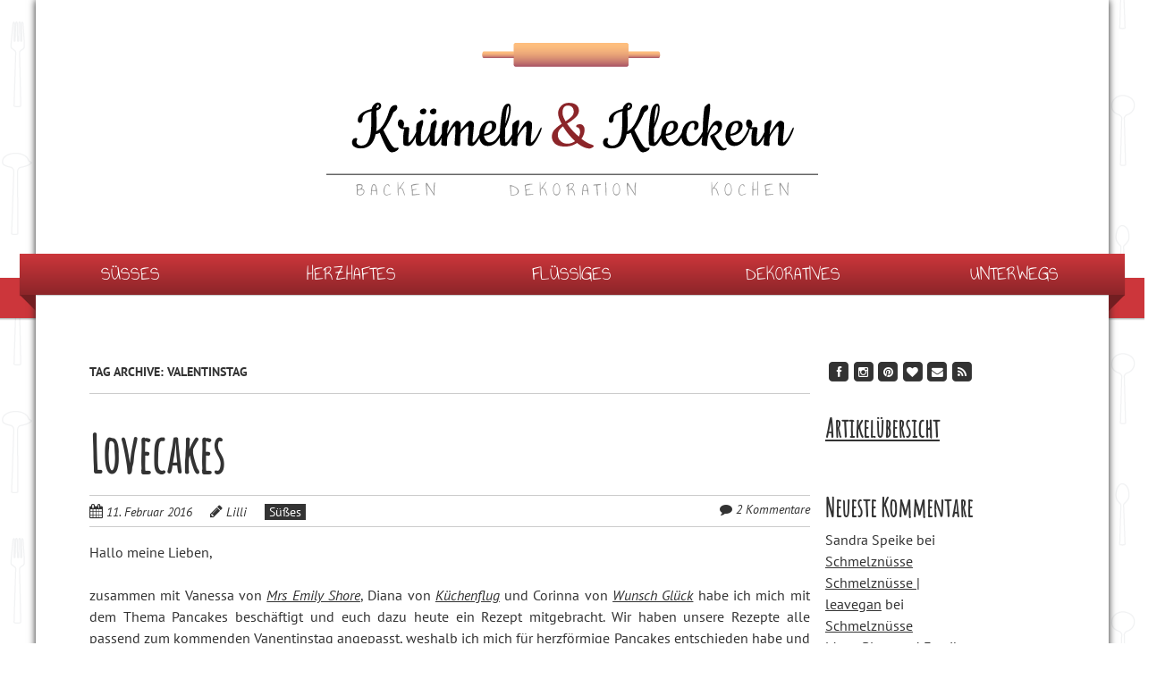

--- FILE ---
content_type: text/html; charset=utf-8
request_url: https://www.kruemelnundkleckern.de/tag/valentinstag/
body_size: 39752
content:
<!DOCTYPE html>
<!-- paulirish.com/2008/conditional-stylesheets-vs-css-hacks-answer-neither/ --><!--[if lt IE 7]> <html class="no-js lt-ie9 lt-ie8 lt-ie7" lang="de"> <![endif]--><!--[if IE 7]>    <html class="no-js lt-ie9 lt-ie8" lang="de"> <![endif]--><!--[if IE 8]>    <html class="no-js lt-ie9" lang="de"> <![endif]--><!-- Consider adding a manifest.appcache: h5bp.com/d/Offline --><!--[if gt IE 8]><![endif]--><!--> <html class="no-js" lang="de"> <!--<![endif]--><html><head><meta charset="UTF-8">
	
	<!-- Always force latest IE rendering engine (even in intranet) & Chrome Frame -->
	<meta http-equiv="X-UA-Compatible" content="IE=edge,chrome=1">

	<title>Valentinstag | Krümeln und Kleckern</title>
	<meta http-equiv="cleartype" content="on">

	<!-- Responsive and mobile friendly stuff -->
	<meta name="HandheldFriendly" content="True">
	<meta name="MobileOptimized" content="320">
	<meta name="viewport" content="width=device-width, initial-scale=1">

	<link rel="profile" href="http://gmpg.org/xfn/11">
	<link rel="pingback" href="/xmlrpc.php">

	<meta name="robots" content="max-image-preview:large">
<link rel="alternate" type="application/rss+xml" title="Krümeln und Kleckern » Feed" href="/feed/">
<link rel="alternate" type="application/rss+xml" title="Krümeln und Kleckern » Kommentar-Feed" href="/comments/feed/">
<link rel="alternate" type="application/rss+xml" title="Krümeln und Kleckern » Valentinstag Schlagwort-Feed" href="/tag/valentinstag/feed/">
<style id="wp-img-auto-sizes-contain-inline-css" type="text/css">
img:is([sizes=auto i],[sizes^="auto," i]){contain-intrinsic-size:3000px 1500px}
/*# sourceURL=wp-img-auto-sizes-contain-inline-css */
</style>
<style id="wp-emoji-styles-inline-css" type="text/css">

	img.wp-smiley, img.emoji {
		display: inline !important;
		border: none !important;
		box-shadow: none !important;
		height: 1em !important;
		width: 1em !important;
		margin: 0 0.07em !important;
		vertical-align: -0.1em !important;
		background: none !important;
		padding: 0 !important;
	}
/*# sourceURL=wp-emoji-styles-inline-css */
</style>
<style id="wp-block-library-inline-css" type="text/css">
:root{--wp-block-synced-color:#7a00df;--wp-block-synced-color--rgb:122,0,223;--wp-bound-block-color:var(--wp-block-synced-color);--wp-editor-canvas-background:#ddd;--wp-admin-theme-color:#007cba;--wp-admin-theme-color--rgb:0,124,186;--wp-admin-theme-color-darker-10:#006ba1;--wp-admin-theme-color-darker-10--rgb:0,107,160.5;--wp-admin-theme-color-darker-20:#005a87;--wp-admin-theme-color-darker-20--rgb:0,90,135;--wp-admin-border-width-focus:2px}@media (min-resolution:192dpi){:root{--wp-admin-border-width-focus:1.5px}}.wp-element-button{cursor:pointer}:root .has-very-light-gray-background-color{background-color:#eee}:root .has-very-dark-gray-background-color{background-color:#313131}:root .has-very-light-gray-color{color:#eee}:root .has-very-dark-gray-color{color:#313131}:root .has-vivid-green-cyan-to-vivid-cyan-blue-gradient-background{background:linear-gradient(135deg,#00d084,#0693e3)}:root .has-purple-crush-gradient-background{background:linear-gradient(135deg,#34e2e4,#4721fb 50%,#ab1dfe)}:root .has-hazy-dawn-gradient-background{background:linear-gradient(135deg,#faaca8,#dad0ec)}:root .has-subdued-olive-gradient-background{background:linear-gradient(135deg,#fafae1,#67a671)}:root .has-atomic-cream-gradient-background{background:linear-gradient(135deg,#fdd79a,#004a59)}:root .has-nightshade-gradient-background{background:linear-gradient(135deg,#330968,#31cdcf)}:root .has-midnight-gradient-background{background:linear-gradient(135deg,#020381,#2874fc)}:root{--wp--preset--font-size--normal:16px;--wp--preset--font-size--huge:42px}.has-regular-font-size{font-size:1em}.has-larger-font-size{font-size:2.625em}.has-normal-font-size{font-size:var(--wp--preset--font-size--normal)}.has-huge-font-size{font-size:var(--wp--preset--font-size--huge)}.has-text-align-center{text-align:center}.has-text-align-left{text-align:left}.has-text-align-right{text-align:right}.has-fit-text{white-space:nowrap!important}#end-resizable-editor-section{display:none}.aligncenter{clear:both}.items-justified-left{justify-content:flex-start}.items-justified-center{justify-content:center}.items-justified-right{justify-content:flex-end}.items-justified-space-between{justify-content:space-between}.screen-reader-text{border:0;clip-path:inset(50%);height:1px;margin:-1px;overflow:hidden;padding:0;position:absolute;width:1px;word-wrap:normal!important}.screen-reader-text:focus{background-color:#ddd;clip-path:none;color:#444;display:block;font-size:1em;height:auto;left:5px;line-height:normal;padding:15px 23px 14px;text-decoration:none;top:5px;width:auto;z-index:100000}html :where(.has-border-color){border-style:solid}html :where([style*=border-top-color]){border-top-style:solid}html :where([style*=border-right-color]){border-right-style:solid}html :where([style*=border-bottom-color]){border-bottom-style:solid}html :where([style*=border-left-color]){border-left-style:solid}html :where([style*=border-width]){border-style:solid}html :where([style*=border-top-width]){border-top-style:solid}html :where([style*=border-right-width]){border-right-style:solid}html :where([style*=border-bottom-width]){border-bottom-style:solid}html :where([style*=border-left-width]){border-left-style:solid}html :where(img[class*=wp-image-]){height:auto;max-width:100%}:where(figure){margin:0 0 1em}html :where(.is-position-sticky){--wp-admin--admin-bar--position-offset:var(--wp-admin--admin-bar--height,0px)}@media screen and (max-width:600px){html :where(.is-position-sticky){--wp-admin--admin-bar--position-offset:0px}}

/*# sourceURL=wp-block-library-inline-css */
</style><style id="global-styles-inline-css" type="text/css">
:root{--wp--preset--aspect-ratio--square: 1;--wp--preset--aspect-ratio--4-3: 4/3;--wp--preset--aspect-ratio--3-4: 3/4;--wp--preset--aspect-ratio--3-2: 3/2;--wp--preset--aspect-ratio--2-3: 2/3;--wp--preset--aspect-ratio--16-9: 16/9;--wp--preset--aspect-ratio--9-16: 9/16;--wp--preset--color--black: #000000;--wp--preset--color--cyan-bluish-gray: #abb8c3;--wp--preset--color--white: #ffffff;--wp--preset--color--pale-pink: #f78da7;--wp--preset--color--vivid-red: #cf2e2e;--wp--preset--color--luminous-vivid-orange: #ff6900;--wp--preset--color--luminous-vivid-amber: #fcb900;--wp--preset--color--light-green-cyan: #7bdcb5;--wp--preset--color--vivid-green-cyan: #00d084;--wp--preset--color--pale-cyan-blue: #8ed1fc;--wp--preset--color--vivid-cyan-blue: #0693e3;--wp--preset--color--vivid-purple: #9b51e0;--wp--preset--gradient--vivid-cyan-blue-to-vivid-purple: linear-gradient(135deg,rgb(6,147,227) 0%,rgb(155,81,224) 100%);--wp--preset--gradient--light-green-cyan-to-vivid-green-cyan: linear-gradient(135deg,rgb(122,220,180) 0%,rgb(0,208,130) 100%);--wp--preset--gradient--luminous-vivid-amber-to-luminous-vivid-orange: linear-gradient(135deg,rgb(252,185,0) 0%,rgb(255,105,0) 100%);--wp--preset--gradient--luminous-vivid-orange-to-vivid-red: linear-gradient(135deg,rgb(255,105,0) 0%,rgb(207,46,46) 100%);--wp--preset--gradient--very-light-gray-to-cyan-bluish-gray: linear-gradient(135deg,rgb(238,238,238) 0%,rgb(169,184,195) 100%);--wp--preset--gradient--cool-to-warm-spectrum: linear-gradient(135deg,rgb(74,234,220) 0%,rgb(151,120,209) 20%,rgb(207,42,186) 40%,rgb(238,44,130) 60%,rgb(251,105,98) 80%,rgb(254,248,76) 100%);--wp--preset--gradient--blush-light-purple: linear-gradient(135deg,rgb(255,206,236) 0%,rgb(152,150,240) 100%);--wp--preset--gradient--blush-bordeaux: linear-gradient(135deg,rgb(254,205,165) 0%,rgb(254,45,45) 50%,rgb(107,0,62) 100%);--wp--preset--gradient--luminous-dusk: linear-gradient(135deg,rgb(255,203,112) 0%,rgb(199,81,192) 50%,rgb(65,88,208) 100%);--wp--preset--gradient--pale-ocean: linear-gradient(135deg,rgb(255,245,203) 0%,rgb(182,227,212) 50%,rgb(51,167,181) 100%);--wp--preset--gradient--electric-grass: linear-gradient(135deg,rgb(202,248,128) 0%,rgb(113,206,126) 100%);--wp--preset--gradient--midnight: linear-gradient(135deg,rgb(2,3,129) 0%,rgb(40,116,252) 100%);--wp--preset--font-size--small: 13px;--wp--preset--font-size--medium: 20px;--wp--preset--font-size--large: 36px;--wp--preset--font-size--x-large: 42px;--wp--preset--spacing--20: 0.44rem;--wp--preset--spacing--30: 0.67rem;--wp--preset--spacing--40: 1rem;--wp--preset--spacing--50: 1.5rem;--wp--preset--spacing--60: 2.25rem;--wp--preset--spacing--70: 3.38rem;--wp--preset--spacing--80: 5.06rem;--wp--preset--shadow--natural: 6px 6px 9px rgba(0, 0, 0, 0.2);--wp--preset--shadow--deep: 12px 12px 50px rgba(0, 0, 0, 0.4);--wp--preset--shadow--sharp: 6px 6px 0px rgba(0, 0, 0, 0.2);--wp--preset--shadow--outlined: 6px 6px 0px -3px rgb(255, 255, 255), 6px 6px rgb(0, 0, 0);--wp--preset--shadow--crisp: 6px 6px 0px rgb(0, 0, 0);}:where(.is-layout-flex){gap: 0.5em;}:where(.is-layout-grid){gap: 0.5em;}body .is-layout-flex{display: flex;}.is-layout-flex{flex-wrap: wrap;align-items: center;}.is-layout-flex > :is(*, div){margin: 0;}body .is-layout-grid{display: grid;}.is-layout-grid > :is(*, div){margin: 0;}:where(.wp-block-columns.is-layout-flex){gap: 2em;}:where(.wp-block-columns.is-layout-grid){gap: 2em;}:where(.wp-block-post-template.is-layout-flex){gap: 1.25em;}:where(.wp-block-post-template.is-layout-grid){gap: 1.25em;}.has-black-color{color: var(--wp--preset--color--black) !important;}.has-cyan-bluish-gray-color{color: var(--wp--preset--color--cyan-bluish-gray) !important;}.has-white-color{color: var(--wp--preset--color--white) !important;}.has-pale-pink-color{color: var(--wp--preset--color--pale-pink) !important;}.has-vivid-red-color{color: var(--wp--preset--color--vivid-red) !important;}.has-luminous-vivid-orange-color{color: var(--wp--preset--color--luminous-vivid-orange) !important;}.has-luminous-vivid-amber-color{color: var(--wp--preset--color--luminous-vivid-amber) !important;}.has-light-green-cyan-color{color: var(--wp--preset--color--light-green-cyan) !important;}.has-vivid-green-cyan-color{color: var(--wp--preset--color--vivid-green-cyan) !important;}.has-pale-cyan-blue-color{color: var(--wp--preset--color--pale-cyan-blue) !important;}.has-vivid-cyan-blue-color{color: var(--wp--preset--color--vivid-cyan-blue) !important;}.has-vivid-purple-color{color: var(--wp--preset--color--vivid-purple) !important;}.has-black-background-color{background-color: var(--wp--preset--color--black) !important;}.has-cyan-bluish-gray-background-color{background-color: var(--wp--preset--color--cyan-bluish-gray) !important;}.has-white-background-color{background-color: var(--wp--preset--color--white) !important;}.has-pale-pink-background-color{background-color: var(--wp--preset--color--pale-pink) !important;}.has-vivid-red-background-color{background-color: var(--wp--preset--color--vivid-red) !important;}.has-luminous-vivid-orange-background-color{background-color: var(--wp--preset--color--luminous-vivid-orange) !important;}.has-luminous-vivid-amber-background-color{background-color: var(--wp--preset--color--luminous-vivid-amber) !important;}.has-light-green-cyan-background-color{background-color: var(--wp--preset--color--light-green-cyan) !important;}.has-vivid-green-cyan-background-color{background-color: var(--wp--preset--color--vivid-green-cyan) !important;}.has-pale-cyan-blue-background-color{background-color: var(--wp--preset--color--pale-cyan-blue) !important;}.has-vivid-cyan-blue-background-color{background-color: var(--wp--preset--color--vivid-cyan-blue) !important;}.has-vivid-purple-background-color{background-color: var(--wp--preset--color--vivid-purple) !important;}.has-black-border-color{border-color: var(--wp--preset--color--black) !important;}.has-cyan-bluish-gray-border-color{border-color: var(--wp--preset--color--cyan-bluish-gray) !important;}.has-white-border-color{border-color: var(--wp--preset--color--white) !important;}.has-pale-pink-border-color{border-color: var(--wp--preset--color--pale-pink) !important;}.has-vivid-red-border-color{border-color: var(--wp--preset--color--vivid-red) !important;}.has-luminous-vivid-orange-border-color{border-color: var(--wp--preset--color--luminous-vivid-orange) !important;}.has-luminous-vivid-amber-border-color{border-color: var(--wp--preset--color--luminous-vivid-amber) !important;}.has-light-green-cyan-border-color{border-color: var(--wp--preset--color--light-green-cyan) !important;}.has-vivid-green-cyan-border-color{border-color: var(--wp--preset--color--vivid-green-cyan) !important;}.has-pale-cyan-blue-border-color{border-color: var(--wp--preset--color--pale-cyan-blue) !important;}.has-vivid-cyan-blue-border-color{border-color: var(--wp--preset--color--vivid-cyan-blue) !important;}.has-vivid-purple-border-color{border-color: var(--wp--preset--color--vivid-purple) !important;}.has-vivid-cyan-blue-to-vivid-purple-gradient-background{background: var(--wp--preset--gradient--vivid-cyan-blue-to-vivid-purple) !important;}.has-light-green-cyan-to-vivid-green-cyan-gradient-background{background: var(--wp--preset--gradient--light-green-cyan-to-vivid-green-cyan) !important;}.has-luminous-vivid-amber-to-luminous-vivid-orange-gradient-background{background: var(--wp--preset--gradient--luminous-vivid-amber-to-luminous-vivid-orange) !important;}.has-luminous-vivid-orange-to-vivid-red-gradient-background{background: var(--wp--preset--gradient--luminous-vivid-orange-to-vivid-red) !important;}.has-very-light-gray-to-cyan-bluish-gray-gradient-background{background: var(--wp--preset--gradient--very-light-gray-to-cyan-bluish-gray) !important;}.has-cool-to-warm-spectrum-gradient-background{background: var(--wp--preset--gradient--cool-to-warm-spectrum) !important;}.has-blush-light-purple-gradient-background{background: var(--wp--preset--gradient--blush-light-purple) !important;}.has-blush-bordeaux-gradient-background{background: var(--wp--preset--gradient--blush-bordeaux) !important;}.has-luminous-dusk-gradient-background{background: var(--wp--preset--gradient--luminous-dusk) !important;}.has-pale-ocean-gradient-background{background: var(--wp--preset--gradient--pale-ocean) !important;}.has-electric-grass-gradient-background{background: var(--wp--preset--gradient--electric-grass) !important;}.has-midnight-gradient-background{background: var(--wp--preset--gradient--midnight) !important;}.has-small-font-size{font-size: var(--wp--preset--font-size--small) !important;}.has-medium-font-size{font-size: var(--wp--preset--font-size--medium) !important;}.has-large-font-size{font-size: var(--wp--preset--font-size--large) !important;}.has-x-large-font-size{font-size: var(--wp--preset--font-size--x-large) !important;}
/*# sourceURL=global-styles-inline-css */
</style>

<style id="classic-theme-styles-inline-css" type="text/css">
/*! This file is auto-generated */
.wp-block-button__link{color:#fff;background-color:#32373c;border-radius:9999px;box-shadow:none;text-decoration:none;padding:calc(.667em + 2px) calc(1.333em + 2px);font-size:1.125em}.wp-block-file__button{background:#32373c;color:#fff;text-decoration:none}
/*# sourceURL=/wp-includes/css/classic-themes.min.css */
</style>
<link rel="stylesheet" id="normalize-css" href="/wp-content/themes/kruemelnundkleckern/css/normalize.css?ver=3.0.1" type="text/css" media="all">
<link rel="stylesheet" id="fontawesome-css" href="/wp-content/themes/kruemelnundkleckern/css/font-awesome.min.css?ver=4.0.3" type="text/css" media="all">
<link rel="stylesheet" id="gridsystem-css" href="/wp-content/themes/kruemelnundkleckern/css/grid.css?ver=1.0.0" type="text/css" media="all">
<link rel="stylesheet" id="style-css" href="/wp-content/themes/kruemelnundkleckern/style.css?ver=1.2.3" type="text/css" media="all">
<link rel="stylesheet" id="fancybox-css" href="/wp-content/plugins/easy-fancybox/fancybox/1.5.4/jquery.fancybox.min.css?ver=6.9" type="text/css" media="screen">
<style id="fancybox-inline-css" type="text/css">
#fancybox-content{border-color:#fff;}
/*# sourceURL=fancybox-inline-css */
</style>
<link rel="stylesheet" id="wpgdprc-front-css-css" href="/wp-content/plugins/wp-gdpr-compliance/Assets/css/front.css?ver=1669655381" type="text/css" media="all">
<style id="wpgdprc-front-css-inline-css" type="text/css">
:root{--wp-gdpr--bar--background-color: #000000;--wp-gdpr--bar--color: #ffffff;--wp-gdpr--button--background-color: #000000;--wp-gdpr--button--background-color--darken: #000000;--wp-gdpr--button--color: #ffffff;}
/*# sourceURL=wpgdprc-front-css-inline-css */
</style>
<script type="text/javascript" src="/wp-includes/js/jquery/jquery.min.js?ver=3.7.1" id="jquery-core-js"></script>
<script type="text/javascript" src="/wp-includes/js/jquery/jquery-migrate.min.js?ver=3.4.1" id="jquery-migrate-js"></script>
<script type="text/javascript" src="/wp-content/themes/kruemelnundkleckern/js/modernizr-2.7.2-min.js?ver=2.7.2" id="modernizr-js"></script>
<script type="text/javascript" id="wpgdprc-front-js-js-extra">
/* <![CDATA[ */
var wpgdprcFront = {"ajaxUrl":"/wp-admin/admin-ajax.php","ajaxNonce":"c8c4eff589","ajaxArg":"security","pluginPrefix":"wpgdprc","blogId":"1","isMultiSite":"","locale":"de_DE","showSignUpModal":"","showFormModal":"","cookieName":"wpgdprc-consent","consentVersion":"","path":"/","prefix":"wpgdprc"};
//# sourceURL=wpgdprc-front-js-js-extra
/* ]]> */
</script>
<script type="text/javascript" src="/wp-content/plugins/wp-gdpr-compliance/Assets/js/front.min.js?ver=1669655381" id="wpgdprc-front-js-js"></script>
<link rel="https://api.w.org/" href="/wp-json/"><link rel="alternate" title="JSON" type="application/json" href="/wp-json/wp/v2/tags/57"><link rel="EditURI" type="application/rsd+xml" title="RSD" href="/xmlrpc.php?rsd">
<meta name="generator" content="WordPress 6.9">
<script type="text/javascript">
	jQuery(document).ready(function(){
		jQuery('img[usemap]').rwdImageMaps();
	});
</script>
<style type="text/css">
	img[usemap] { max-width: 100%; height: auto; }
</style>

<style>
#bannercontainer { background: #222222 url('/wp-content/themes/kruemelnundkleckern/images/dark-noise.jpg') repeat scroll top left; }
#footercontainer { background-color: #222222; }
.smallprint { text-align: center; }
</style>
<style type="text/css">.recentcomments a{display:inline !important;padding:0 !important;margin:0 !important;}</style><style type="text/css" id="custom-background-css">
body.custom-background { background-color: #ffffff; background-image: url("/wp-content/uploads/2014/05/pattern.png"); background-position: left top; background-size: auto; background-repeat: repeat; background-attachment: fixed; }
</style>
	</head>

<body class="archive tag tag-valentinstag tag-57 custom-background wp-theme-kruemelnundkleckern">

<div id="wrapper" class="hfeed site">

	<div class="visuallyhidden skip-link"><a href="#primary" title="Zum Artikel Springen">Zum Artikel Springen</a></div>
	<div id="mainwrapper">
		<div id="headercontainer">

			<header id="masthead" class="site-header" role="banner">
				<div class="col row site-title grid_12_of_12">
					<h1>
						<a href="/" title="Krümeln und Kleckern" rel="home">
															<img src="/wp-content/uploads/2014/05/header_logo.png" height="172" width="550" alt="">
													</a>
					</h1>
				</div> <!-- /.col.grid_5_of_12 -->

				<div class="col row grid_12_of_12">
					<nav id="site-navigation" class="main-navigation grid_12_of_12 ribbon" role="navigation">
						<div class="ribbon-content">
							<h3 class="menu-toggle assistive-text">Menü</h3>
							<div class="assistive-text skip-link"><a href="#content" title="Zum Inhalt Springen">Zum Inhalt Springen</a></div>
							<div class="menu-main-container"><ul id="menu-main" class="nav-menu"><li id="menu-item-38" class="menu-item menu-item-type-taxonomy menu-item-object-category menu-item-38"><a href="/category/suesses/">Süßes</a></li>
<li id="menu-item-37" class="menu-item menu-item-type-taxonomy menu-item-object-category menu-item-37"><a href="/category/herzhaftes/">Herzhaftes</a></li>
<li id="menu-item-36" class="menu-item menu-item-type-taxonomy menu-item-object-category menu-item-36"><a href="/category/fluessiges/">Flüssiges</a></li>
<li id="menu-item-35" class="menu-item menu-item-type-taxonomy menu-item-object-category menu-item-35"><a href="/category/dekoratives/">Dekoratives</a></li>
<li id="menu-item-39" class="menu-item menu-item-type-taxonomy menu-item-object-category menu-item-39"><a href="/category/unterwegs/">Unterwegs</a></li>
</ul></div>						</div>
					</nav> <!-- /.site-navigation.main-navigation -->
				</div> <!-- /.col.grid_7_of_12 -->
			</header> <!-- /#masthead.site-header.row -->

		</div> <!-- /#headercontainer -->

		<div id="maincontentcontainer">

	<div id="primary" class="site-content row" role="main">

			<div class="col grid_9_of_12">

				
					<header class="archive-header">
						<h1 class="archive-title">Tag Archive: <span>Valentinstag</span></h1>

											</header>

																
	<article id="post-1730" class="post-1730 post type-post status-publish format-standard hentry category-suesses tag-pancakes tag-valentinstag">
				<header class="entry-header">
							<h1 class="entry-title">
					<a href="/lovecakes/" title="Permalink zu Lovecakes" rel="bookmark">Lovecakes</a>
				</h1>
						<div class="header-meta"><i class="fa fa-calendar"></i> <a href="/lovecakes/" title="Posted 11. Februar 2016 @ 19:51" rel="bookmark"><time class="entry-date" datetime="2016-02-11T19:51:06+01:00" itemprop="datePublished">11. Februar 2016</time></a><i class="fa fa-pencil"></i> <address class="author vcard"><a class="url fn n" href="/author/lilli/" title="Alle Beiträge von Lilli" rel="author">Lilli</a></address><span class="post-categories"><a href="/category/suesses/" rel="category tag">Süßes</a></span><span class="comments-link"><i class="fa fa-comment"></i> <a href="/lovecakes/#comments" title="Comment on Lovecakes">2 Kommentare</a></span></div>					</header> <!-- /.entry-header -->

					<div class="entry-content">
				<p style="text-align: justify;">Hallo meine Lieben,</p>
<p style="text-align: justify;">zusammen mit Vanessa von <em><a href="http://mrsemilyshore.de/" target="_blank">Mrs Emily Shore</a></em>, Diana von <em><a href="http://kuechenflug.com/" target="_blank">Küchenflug</a></em> und Corinna von <em><a href="https://www.wunschglueck.de/" target="_blank">Wunsch Glück</a> </em>habe ich mich mit dem Thema Pancakes beschäftigt und euch dazu heute ein Rezept mitgebracht. Wir haben unsere Rezepte alle passend zum kommenden Vanentinstag angepasst, weshalb ich mich für herzförmige Pancakes entschieden habe und wir der Aktion den Namen “Lovecakes” gegeben haben.</p>
<p style="text-align: justify;"><a href="/wp-content/uploads/2016/02/P1140491.jpg"><img fetchpriority="high" decoding="async" class="aligncenter wp-image-1734 size-full" src="/wp-content/uploads/2016/02/P1140491.jpg" alt="Pancakes" width="451" height="600" srcset="/wp-content/uploads/2016/02/P1140491.jpg 451w, /wp-content/uploads/2016/02/P1140491-226x300.jpg 226w" sizes="(max-width: 451px) 100vw, 451px"></a></p>
<p style="text-align: justify;"> <a href="/lovecakes/" class="more-link">Weiterlesen <span class="meta-nav">→</span></a></p>
							</div> <!-- /.entry-content -->
		
		<footer class="entry-meta">
											</footer> <!-- /.entry-meta -->
	</article> <!-- /#post -->
											
	<article id="post-1133" class="post-1133 post type-post status-publish format-standard hentry category-suesses tag-blaetterteig tag-blaetterteigtaler tag-geschenk tag-liebe tag-marmelade tag-valentinstag">
				<header class="entry-header">
							<h1 class="entry-title">
					<a href="/blaetterteigtaler-mit-marmelade/" title="Permalink zu Blätterteigtaler mit Marmelade" rel="bookmark">Blätterteigtaler mit Marmelade</a>
				</h1>
						<div class="header-meta"><i class="fa fa-calendar"></i> <a href="/blaetterteigtaler-mit-marmelade/" title="Posted 14. Februar 2015 @ 11:49" rel="bookmark"><time class="entry-date" datetime="2015-02-14T11:49:35+01:00" itemprop="datePublished">14. Februar 2015</time></a><i class="fa fa-pencil"></i> <address class="author vcard"><a class="url fn n" href="/author/lilli/" title="Alle Beiträge von Lilli" rel="author">Lilli</a></address><span class="post-categories"><a href="/category/suesses/" rel="category tag">Süßes</a></span><span class="comments-link"><i class="fa fa-comment"></i> <a href="/blaetterteigtaler-mit-marmelade/#comments" title="Comment on Blätterteigtaler mit Marmelade">2 Kommentare</a></span></div>					</header> <!-- /.entry-header -->

					<div class="entry-content">
				<p style="text-align: justify;">Das heute Valentinstag ist, ist ja kein Geheimnis. Bei uns gibt es an diesem Tag Kleinigkeiten. Wir rennen nicht wie gestochen in die Stadt und besorgen Geschenke, sondern machen uns schöne Überraschungen.</p>
<p style="text-align: justify;">In den letzten Jahren habe ich zum Beispiel wunderschöne Blumensträuße bekommen, super leckere Goldhelm-Schokolade, wir waren Essen oder mal im Kino. Ich dagegen stelle mich natürlich, wie sollte es auch anders sein, in die Küche und backe etwas Kleines. In den letzten Jahren gab es leckere Schokoladen-Herz-Muffins.</p>
<p style="text-align: justify;">Dieses Jahr wollte ich die Herzmuffinförmchen aber mal im Schrank lassen und habe Blätterteig gekauft und herzallerliebste Blätterteigtaler mit Marmelade am Stiel gemacht.</p>
<p style="text-align: justify;"><a href="/wp-content/uploads/2015/02/P1110762_cc.jpg"><img decoding="async" class=" size-full wp-image-1135 aligncenter" src="/wp-content/uploads/2015/02/P1110762_cc.jpg" alt="Blätterteigherzen mit Marmelade" width="451" height="600" srcset="/wp-content/uploads/2015/02/P1110762_cc.jpg 451w, /wp-content/uploads/2015/02/P1110762_cc-226x300.jpg 226w" sizes="(max-width: 451px) 100vw, 451px"></a> <a href="/blaetterteigtaler-mit-marmelade/" class="more-link">Weiterlesen <span class="meta-nav">→</span></a></p>
							</div> <!-- /.entry-content -->
		
		<footer class="entry-meta">
											</footer> <!-- /.entry-meta -->
	</article> <!-- /#post -->
					
							<nav role="navigation" id="nav-below" class="site-navigation paging-navigation">
			<h3 class="assistive-text">Beitragsnavigation</h3>

			
		</nav><!-- #nav-below -->
		
				
			</div> <!-- /.col.grid_8_of_12 -->
				<div class="col grid_2_of_12">
		<div class="social-media-icons">
			<ul><li><a href="https://www.facebook.com/kruemelnundkleckern/" title="Lass uns Freunde auf Facebook werden" target="_blank"><span class="fa-stack fa-lg"><i class="fa fa-square fa-stack-2x"></i><i class="fa fa-facebook fa-stack-1x fa-inverse"></i></span></a></li><li><a href="http://instagram.com/kruemelnundkleckern" title="Folge mir bei Instagram" target="_blank"><span class="fa-stack fa-lg"><i class="fa fa-square fa-stack-2x"></i><i class="fa fa-instagram fa-stack-1x fa-inverse"></i></span></a></li><li><a href="http://de.pinterest.com/krmlnklckrn/" title="Folge mir bei Pinterest" target="_blank"><span class="fa-stack fa-lg"><i class="fa fa-square fa-stack-2x"></i><i class="fa fa-pinterest fa-stack-1x fa-inverse"></i></span></a></li><li><a href="http://www.bloglovin.com/kruemelnundkleckern" title="Folge mir bei Bloglovin" target="_blank"><span class="fa-stack fa-lg"><i class="fa fa-square fa-stack-2x"></i><i class="fa fa-heart fa-stack-1x fa-inverse"></i></span></a></li><li><a href="/wp-content/uploads/2014/05/emailaddress.png" title="Schick mir eine Email" target="_blank"><span class="fa-stack fa-lg"><i class="fa fa-square fa-stack-2x"></i><i class="fa fa-envelope fa-stack-1x fa-inverse"></i></span></a></li><li><a href="/feed/" title="Abonniere meinen RSS-Feed" target="_blank"><span class="fa-stack fa-lg"><i class="fa fa-square fa-stack-2x"></i><i class="fa fa-rss fa-stack-1x fa-inverse"></i></span></a></li></ul>		</div>
		<div id="secondary" class="widget-area" role="complementary">
			<aside id="text-8" class="widget widget_text">			<div class="textwidget"><h3><a href="/uebersicht/">Artikelübersicht</a></h3></div>
		</aside><aside id="recent-comments-4" class="widget widget_recent_comments"><h3 class="widget-title">Neueste Kommentare</h3><ul id="recentcomments"><li class="recentcomments"><span class="comment-author-link">Sandra Speike</span> bei <a href="/schmelznuesse/#comment-3239">Schmelznüsse</a></li><li class="recentcomments"><span class="comment-author-link"><a target="_blank" href="https://leavegan.de/2021/12/29/schmelznuesse/" class="url" rel="ugc external nofollow">Schmelznüsse | leavegan</a></span> bei <a href="/schmelznuesse/#comment-3015">Schmelznüsse</a></li><li class="recentcomments"><span class="comment-author-link"><a target="_blank" href="https://meinwunderbareschaos.de/merry-blogmas-es-gibt-weihnachtlichen-mandarinen-gin-tonic-2" class="url" rel="ugc external nofollow">Merry Blogmas! Es gibt weihnachtlichen Mandarinen Gin Tonic | Mein wunderbares Chaos</a></span> bei <a href="/blogmas-18-tuerchen-nr-7-fruchtiger-gluehwein-mit-selbstgemachtem-gewuerz/#comment-2419">Blogmas18 – Türchen Nr. 7: Fruchtiger Glühwein mit selbstgemachtem Gewürz</a></li><li class="recentcomments"><span class="comment-author-link"><a target="_blank" href="https://gut-essen-in-muenchen.de/warmer-aperol-spritz/" class="url" rel="ugc external nofollow">Rezept: Warmer Aperol Spritz – leicht, süffig und schnell zubereitet</a></span> bei <a href="/blogmas-18-tuerchen-nr-7-fruchtiger-gluehwein-mit-selbstgemachtem-gewuerz/#comment-2418">Blogmas18 – Türchen Nr. 7: Fruchtiger Glühwein mit selbstgemachtem Gewürz</a></li><li class="recentcomments"><span class="comment-author-link">Lilli</span> bei <a href="/blogmas-18-tuerchen-nr-7-fruchtiger-gluehwein-mit-selbstgemachtem-gewuerz/#comment-2417">Blogmas18 – Türchen Nr. 7: Fruchtiger Glühwein mit selbstgemachtem Gewürz</a></li></ul></aside><aside id="linkcat-2" class="widget widget_links"><h3 class="widget-title">Blogroll</h3>
	<ul class="xoxo blogroll">
<li><a href="http://neulich-im-leben.blogspot.de/" title="Neulich im Leben" target="_blank">Neulich im Leben</a></li>
<li><a href="http://www.pink-e-pank.de/" target="_blank">Pinkepank</a></li>
<li><a href="http://www.tastesheriff.com/" target="_blank">Tastesheriff</a></li>

	</ul>
</aside>
<aside id="custom_html-4" class="widget_text widget widget_custom_html"><h3 class="widget-title">Wer hier schreibt</h3><div class="textwidget custom-html-widget"><img alt="me" src="/wp-content/uploads/2014/05/Lilli-225x300.jpg" style="margin-bottom: 1em;">

<p style="text-align: justify;">Hallo und herzlich Willkommen auf meinem Blog,<br><br>
ich bin Lilli und 25 Jahre alt. Nachdem ich eine Weile viele großartige Blogs gelesen und bewundert habe, entschied ich mich 2014 dazu, selbst einen zu schreiben. Ich verbringe meine freie Zeit am liebsten mit Kochen, Backen, Fotografieren, Reisen und kreativen Projekten die ich hier seit nun mehr als drei Jahren gerne mit euch teile. Eine meiner größten Leidenschaften ist das ...</p>
<a href="/wer-schreibt-hier/">mehr</a></div></aside>
		</div> <!-- /#secondary.widget-area -->

	</div> <!-- /.col.grid_4_of_12 -->

	</div> <!-- /#primary.site-content.row -->


		</div> <!-- /#maincontentcontainer -->

		<div id="footercontainer">

			<footer class="site-footer row" role="contentinfo">

				
			</footer> <!-- /.site-footer.row -->

			<div class="row smallprint"><p>©kruemelnundkleckern.de | <a href="/impressum/">Impressum</a></p>
</div> <!-- /.smallprint -->
		</div> <!-- /.footercontainer -->

	</div> <!-- /.#wrapper.hfeed.site -->
</div><!-- /.#mainwrapper -->
<script type="speculationrules">
{"prefetch":[{"source":"document","where":{"and":[{"href_matches":"/*"},{"not":{"href_matches":["/wp-*.php","/wp-admin/*","/wp-content/uploads/*","/wp-content/*","/wp-content/plugins/*","/wp-content/themes/kruemelnundkleckern/*","/*\\?(.+)"]}},{"not":{"selector_matches":"a[rel~=\"nofollow\"]"}},{"not":{"selector_matches":".no-prefetch, .no-prefetch a"}}]},"eagerness":"conservative"}]}
</script>
<script type="text/javascript" src="/wp-content/plugins/responsive-image-maps/jquery.rwdImageMaps.min.js?ver=1.5" id="jQuery.rwd_image_maps-js"></script>
<script type="text/javascript" src="/wp-content/plugins/easy-fancybox/fancybox/1.5.4/jquery.fancybox.min.js?ver=6.9" id="jquery-fancybox-js"></script>
<script type="text/javascript" id="jquery-fancybox-js-after">
/* <![CDATA[ */
var fb_timeout, fb_opts={'autoScale':true,'showCloseButton':true,'margin':20,'centerOnScroll':true,'enableEscapeButton':true,'overlayShow':true,'hideOnOverlayClick':true,'minVpHeight':320 };
if(typeof easy_fancybox_handler==='undefined'){
var easy_fancybox_handler=function(){
jQuery([".nolightbox","a.wp-block-file__button","a.pin-it-button","a[href*='pinterest.com\/pin\/create']","a[href*='facebook.com\/share']","a[href*='twitter.com\/share']"].join(',')).addClass('nofancybox');
jQuery('a.fancybox-close').on('click',function(e){e.preventDefault();jQuery.fancybox.close()});
/* IMG */
var fb_IMG_select=jQuery('a[href*=".jpg" i]:not(.nofancybox,li.nofancybox>a),area[href*=".jpg" i]:not(.nofancybox),a[href*=".jpeg" i]:not(.nofancybox,li.nofancybox>a),area[href*=".jpeg" i]:not(.nofancybox),a[href*=".png" i]:not(.nofancybox,li.nofancybox>a),area[href*=".png" i]:not(.nofancybox)');
fb_IMG_select.addClass('fancybox image');
jQuery('a.fancybox,area.fancybox,.fancybox>a').each(function(){jQuery(this).fancybox(jQuery.extend(true,{},fb_opts,{'transitionIn':'elastic','easingIn':'easeOutBack','transitionOut':'elastic','easingOut':'easeInBack','opacity':false,'hideOnContentClick':false,'titleShow':false,'titlePosition':'over','titleFromAlt':true,'showNavArrows':true,'enableKeyboardNav':true,'cyclic':false,'mouseWheel':'true'}))});
/* PDF */
jQuery('a[href*=".pdf" i],area[href*=".pdf" i]').not('.nofancybox,li.nofancybox>a').addClass('fancybox-pdf');
jQuery('a.fancybox-pdf,area.fancybox-pdf,.fancybox-pdf>a').each(function(){jQuery(this).fancybox(jQuery.extend(true,{},fb_opts,{'type':'iframe','onStart':function(a,i,o){o.type='pdf';},'width':'90%','height':'90%','padding':10,'titleShow':false,'titlePosition':'float','titleFromAlt':true,'autoDimensions':false,'scrolling':'no'}))});
/* YouTube */
jQuery('a[href*="youtu.be/" i],area[href*="youtu.be/" i],a[href*="youtube.com/" i],area[href*="youtube.com/" i]').filter(function(){return this.href.match(/\/(?:youtu\.be|watch\?|embed\/)/);}).not('.nofancybox,li.nofancybox>a').addClass('fancybox-youtube');
jQuery('a.fancybox-youtube,area.fancybox-youtube,.fancybox-youtube>a').each(function(){jQuery(this).fancybox(jQuery.extend(true,{},fb_opts,{'type':'iframe','width':640,'height':360,'keepRatio':1,'aspectRatio':1,'titleShow':false,'titlePosition':'float','titleFromAlt':true,'onStart':function(a,i,o){var splitOn=a[i].href.indexOf("?");var urlParms=(splitOn>-1)?a[i].href.substring(splitOn):"";o.allowfullscreen=(urlParms.indexOf("fs=0")>-1)?false:true;o.href=a[i].href.replace(/https?:\/\/(?:www\.)?youtu(?:\.be\/([^\?]+)\??|be\.com\/watch\?(.*(?=v=))v=([^&]+))(.*)/gi,"https://www.youtube.com/embed/$1$3?$2$4&autoplay=1");}}))});
/* Vimeo */
jQuery('a[href*="vimeo.com/" i],area[href*="vimeo.com/" i]').filter(function(){return this.href.match(/\/(?:[0-9]+|video\/)/);}).not('.nofancybox,li.nofancybox>a').addClass('fancybox-vimeo');
jQuery('a.fancybox-vimeo,area.fancybox-vimeo,.fancybox-vimeo>a').each(function(){jQuery(this).fancybox(jQuery.extend(true,{},fb_opts,{'type':'iframe','width':500,'height':281,'keepRatio':1,'aspectRatio':1,'titleShow':false,'titlePosition':'float','titleFromAlt':true,'onStart':function(a,i,o){var splitOn=a[i].href.indexOf("?");var urlParms=(splitOn>-1)?a[i].href.substring(splitOn):"";o.allowfullscreen=(urlParms.indexOf("fullscreen=0")>-1)?false:true;o.href=a[i].href.replace(/https?:\/\/(?:www\.)?vimeo\.com\/([0-9]+)\??(.*)/gi,"https://player.vimeo.com/video/$1?$2&autoplay=1");}}))});
};};
var easy_fancybox_auto=function(){setTimeout(function(){jQuery('a#fancybox-auto,#fancybox-auto>a').first().trigger('click')},1000);};
jQuery(easy_fancybox_handler);jQuery(document).on('post-load',easy_fancybox_handler);
jQuery(easy_fancybox_auto);
//# sourceURL=jquery-fancybox-js-after
/* ]]> */
</script>
<script type="text/javascript" src="/wp-content/plugins/easy-fancybox/vendor/jquery.easing.min.js?ver=1.4.1" id="jquery-easing-js"></script>
<script type="text/javascript" src="/wp-content/plugins/easy-fancybox/vendor/jquery.mousewheel.min.js?ver=3.1.13" id="jquery-mousewheel-js"></script>
<script id="wp-emoji-settings" type="application/json">
{"baseUrl":"https://s.w.org/images/core/emoji/17.0.2/72x72/","ext":".png","svgUrl":"https://s.w.org/images/core/emoji/17.0.2/svg/","svgExt":".svg","source":{"concatemoji":"/wp-includes/js/wp-emoji-release.min.js?ver=6.9"}}
</script>
<script type="module">
/* <![CDATA[ */
/*! This file is auto-generated */
const a=JSON.parse(document.getElementById("wp-emoji-settings").textContent),o=(window._wpemojiSettings=a,"wpEmojiSettingsSupports"),s=["flag","emoji"];function i(e){try{var t={supportTests:e,timestamp:(new Date).valueOf()};sessionStorage.setItem(o,JSON.stringify(t))}catch(e){}}function c(e,t,n){e.clearRect(0,0,e.canvas.width,e.canvas.height),e.fillText(t,0,0);t=new Uint32Array(e.getImageData(0,0,e.canvas.width,e.canvas.height).data);e.clearRect(0,0,e.canvas.width,e.canvas.height),e.fillText(n,0,0);const a=new Uint32Array(e.getImageData(0,0,e.canvas.width,e.canvas.height).data);return t.every((e,t)=>e===a[t])}function p(e,t){e.clearRect(0,0,e.canvas.width,e.canvas.height),e.fillText(t,0,0);var n=e.getImageData(16,16,1,1);for(let e=0;e<n.data.length;e++)if(0!==n.data[e])return!1;return!0}function u(e,t,n,a){switch(t){case"flag":return n(e,"\ud83c\udff3\ufe0f\u200d\u26a7\ufe0f","\ud83c\udff3\ufe0f\u200b\u26a7\ufe0f")?!1:!n(e,"\ud83c\udde8\ud83c\uddf6","\ud83c\udde8\u200b\ud83c\uddf6")&&!n(e,"\ud83c\udff4\udb40\udc67\udb40\udc62\udb40\udc65\udb40\udc6e\udb40\udc67\udb40\udc7f","\ud83c\udff4\u200b\udb40\udc67\u200b\udb40\udc62\u200b\udb40\udc65\u200b\udb40\udc6e\u200b\udb40\udc67\u200b\udb40\udc7f");case"emoji":return!a(e,"\ud83e\u1fac8")}return!1}function f(e,t,n,a){let r;const o=(r="undefined"!=typeof WorkerGlobalScope&&self instanceof WorkerGlobalScope?new OffscreenCanvas(300,150):document.createElement("canvas")).getContext("2d",{willReadFrequently:!0}),s=(o.textBaseline="top",o.font="600 32px Arial",{});return e.forEach(e=>{s[e]=t(o,e,n,a)}),s}function r(e){var t=document.createElement("script");t.src=e,t.defer=!0,document.head.appendChild(t)}a.supports={everything:!0,everythingExceptFlag:!0},new Promise(t=>{let n=function(){try{var e=JSON.parse(sessionStorage.getItem(o));if("object"==typeof e&&"number"==typeof e.timestamp&&(new Date).valueOf()<e.timestamp+604800&&"object"==typeof e.supportTests)return e.supportTests}catch(e){}return null}();if(!n){if("undefined"!=typeof Worker&&"undefined"!=typeof OffscreenCanvas&&"undefined"!=typeof URL&&URL.createObjectURL&&"undefined"!=typeof Blob)try{var e="postMessage("+f.toString()+"("+[JSON.stringify(s),u.toString(),c.toString(),p.toString()].join(",")+"));",a=new Blob([e],{type:"text/javascript"});const r=new Worker(URL.createObjectURL(a),{name:"wpTestEmojiSupports"});return void(r.onmessage=e=>{i(n=e.data),r.terminate(),t(n)})}catch(e){}i(n=f(s,u,c,p))}t(n)}).then(e=>{for(const n in e)a.supports[n]=e[n],a.supports.everything=a.supports.everything&&a.supports[n],"flag"!==n&&(a.supports.everythingExceptFlag=a.supports.everythingExceptFlag&&a.supports[n]);var t;a.supports.everythingExceptFlag=a.supports.everythingExceptFlag&&!a.supports.flag,a.supports.everything||((t=a.source||{}).concatemoji?r(t.concatemoji):t.wpemoji&&t.twemoji&&(r(t.twemoji),r(t.wpemoji)))});
//# sourceURL=/wp-includes/js/wp-emoji-loader.min.js
/* ]]> */
</script>
</body>

</html>


--- FILE ---
content_type: text/css; charset=utf-8
request_url: https://www.kruemelnundkleckern.de/wp-content/themes/kruemelnundkleckern/css/grid.css?ver=1.0.0
body_size: 2336
content:
/* ==========================================================================
   Column & Row Setup
   ========================================================================== */

.col {
	display: block;
	float:left;
	margin: 0 0 0 1.6%;
}

/* Remove the margin on the first column. Works on all browsers incl. IE7+ */
.col:first-child { margin-left: 0; }

.row {
	clear: both;
	margin: 0 auto;
	*zoom: 1;
}

.row:before,
.row:after {
	content: "";
	display: table;
}

.row:after { clear: both; }


/* ==========================================================================
   Twelve Column Grid
   ========================================================================== */

.grid_12_of_12 { width: 100%; }
.grid_11_of_12 { width: 91.53%; }
.grid_10_of_12 { width: 83.06%; }
.grid_9_of_12  { width: 74.6%; }
.grid_8_of_12  { width: 66.13%; }
.grid_7_of_12  { width: 57.66%; }
.grid_6_of_12  { width: 49.2%; }
.grid_5_of_12  { width: 40.73%; }
.grid_4_of_12  { width: 32.26%; }
.grid_3_of_12  { width: 23.8%; }
.grid_2_of_12  { width: 15.33%; }
.grid_1_of_12  { width: 6.866%; }


.push_12 { margin-left: 100%; }
.push_11 { margin-left: 91.53%; }
.push_10 { margin-left: 83.06%; }
.push_9  { margin-left: 74.6%; }
.push_8  { margin-left: 66.13%; }
.push_7  { margin-left: 57.66%; }
.push_6  { margin-left: 49.2%; }
.push_5  { margin-left: 40.73%; }
.push_4  { margin-left: 32.26%; }
.push_3  { margin-left: 23.8%; }
.push_2  { margin-left: 15.33%; }
.push_1_5{ margin-left: 10.299%; }
.push_1  { margin-left: 6.866%; }
.push_0_5{ margin-left: 3.433%; }

.pull_12 { margin-right: 100%; }
.pull_11 { margin-right: 91.53%; }
.pull_10 { margin-right: 83.06%; }
.pull_9  { margin-right: 74.6%; }
.pull_8  { margin-right: 66.13%; }
.pull_7  { margin-right: 57.66%; }
.pull_6  { margin-right: 49.2%; }
.pull_5  { margin-right: 40.73%; }
.pull_4  { margin-right: 32.26%; }
.pull_3  { margin-right: 23.8%; }
.pull_2  { margin-right: 15.33%; }
.pull_1_5{ margin-right: 10.299%; }
.pull_1  { margin-right: 6.866%; }
.pull_0_5{ margin-right: 3.433%; }


@media only screen and (max-width: 650px) {
	.push_12 ,
	.push_11 ,
	.push_10 ,
	.push_9  ,
	.push_8  ,
	.push_7  ,
	.push_6  ,
	.push_5  ,
	.push_4  ,
	.push_3  ,
	.push_2  ,
	.push_1_5,
	.push_1  ,
	.push_0_5,
	.pull_12 ,
	.pull_11 ,
	.pull_10 ,
	.pull_9  ,
	.pull_8  ,
	.pull_7  ,
	.pull_6  ,
	.pull_5  ,
	.pull_4  ,
	.pull_3  ,
	.pull_2  ,
	.pull_1_5,
	.pull_1  ,
	.pull_0_5 {
		margin-right: 0;
		margin-left: 0;
	}
}